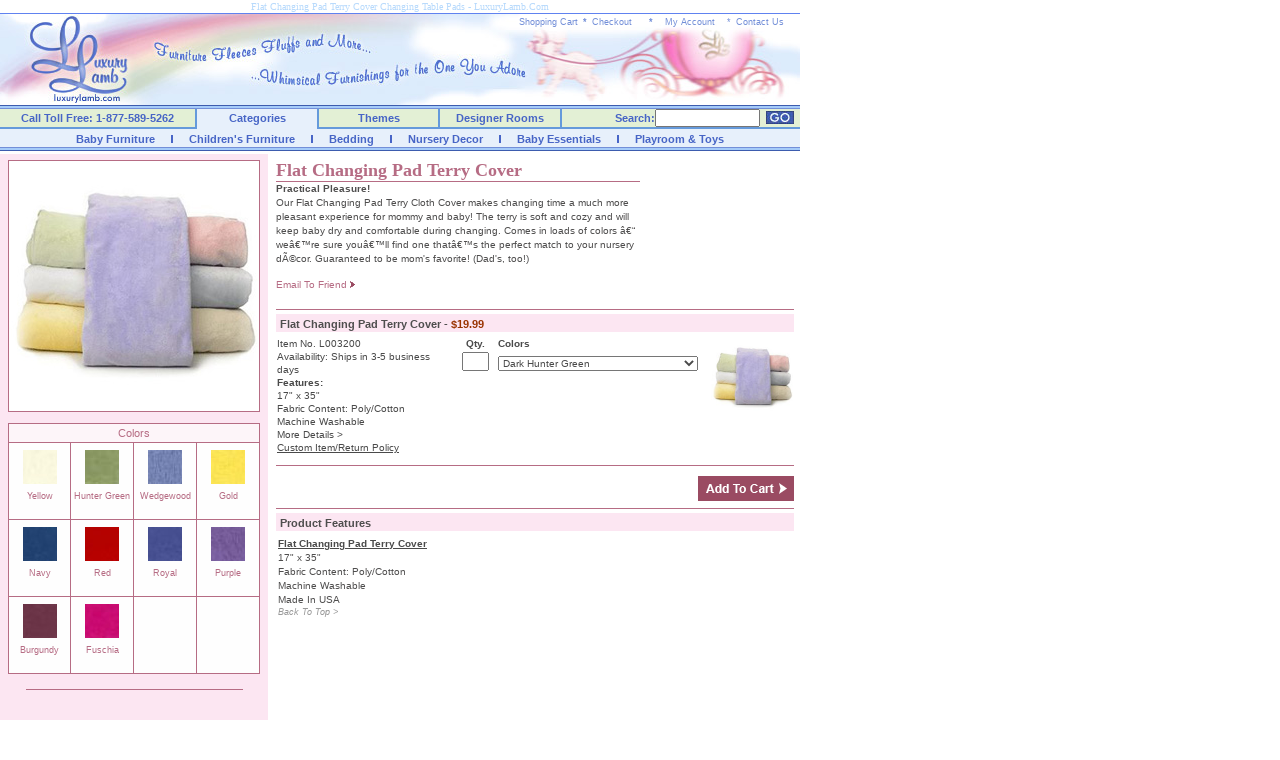

--- FILE ---
content_type: text/html
request_url: https://www.luxurylamb.com/prod/flat_changing_pad_terry_cover_3200_0.html
body_size: 33254
content:

<script type="text/javascript">
var gaJsHost = (("https:" == document.location.protocol) ? "https://ssl." : "http://www.");
document.write(unescape("%3Cscript src='" + gaJsHost + "google-analytics.com/ga.js' type='text/javascript'%3E%3C/script%3E"));
</script>
<script type="text/javascript">
try {
var pageTracker = _gat._getTracker("UA-8083453-1");
pageTracker._trackPageview();
} catch(err) {}
</script>
<script src="/__utm.js" type="text/javascript"></script>

<HTML>
<HEAD>
<META NAME="GENERATOR" Content="Microsoft Visual Studio 6.0">
<title>Flat Changing Pad Terry Cover Changing Table Pads - LuxuryLamb.Com</title>
<meta NAME="keywords" CONTENT=" diaper changing covers">
<meta NAME="description" CONTENT="Flat Changing Pad Terry Cover at LuxuryLamb.Com. Shop for Flat Changing Pad Terry Cover from Mattresses / Changing Table Pads collection at affordable prices.">
<meta NAME="robots" CONTENT="index,follow">
<meta http-equiv="Classification" CONTENT="Designer Baby Furniture & Bedding">
<script>
<!--
function MM_openBrWindow(theURL,winName,features) { //v2.0
  window.open(theURL,winName,features);
}
//-->
function emailToFriend(refererPage,itemID) {
		var oWin = window.open("/info/emailfriend.asp?pg=" + refererPage + "&id=" + itemID,null,'width=450,height=450,resizable=1,scrollbars=yes,menubar=no,status=no');
}
function returnpolicy(width, height) {
    var Win = window.open("/info/returnpolicy.asp", "ReturnPolicy", 'width=' + width + ',height=' + height + ',resizable=1,scrollbars=yes,menubar=no,status=no');
}

function customitems(width, height) {
    var Win = window.open("/info/custom.asp", "CustomOrders", 'width=' + width + ',height=' + height + ',resizable=1,scrollbars=yes,menubar=no,status=no');
}
</script>

<link rel="stylesheet" href="/main/style.css" type="text/css">
</head>
<body topmargin="0" leftmargin="0" bgcolor="#FFFFFF" marginleft="0" margintop="0">

<table width="800" border="0" cellspacing="0" cellpadding="0">
<tr>
<td align=center><h1>Flat Changing Pad Terry Cover Changing Table Pads - LuxuryLamb.Com</h1>
</td>
</tr>
<tr>
<td height=1 bgcolor="#6082f0"><img src="/images/spacer.gif" height="1" width="1"></td>
</tr>
  <tr>
   <td>
   <table width="800" border="0" cellspacing="0" cellpadding="0">
     <tr>
      <td width="137" height="91" rowspan="2"><a href="http://www.luxurylamb.com/"><img src="/images/coachtop_01.jpg" width="137" height="91" border=0></a></td>
      <td width="356" height="91" rowspan="2"><img src="/images/coachtop_02.jpg" width="356" height="91"></td>
      <td width="306" height="16" background="/images/coachtop_03.jpg">
      <table width="306" border="0" cellspacing="0" cellpadding="0">
     <tr>
        <td width="4"></td>
        <td width="85" valign="bottom" align="right"><a href="http://www.luxurylamb.com/cart/cart.asp" class="style19">Shopping Cart</a></td>
        <td width="14"><div align="center" class="style19"><strong>*</strong></div></td>
        <td width="52" valign="bottom"><a href="https://www.luxurylamb.com/cart/checkout.asp" class="style19">Checkout</a></td>
        <td width="14"><div align="center" class="style19"><strong>*</strong></div></td>
        <td width="65" valign="bottom" align="center"><a href="https://www.luxurylamb.com/account/account_login.asp" class="style19">My Account </a></td>
        <td width="14"><div align="center" class="style19">*</div></td>
        <td width="64" valign="bottom"><a href="http://www.luxurylamb.com/info/contact_us.asp" class="style19">Contact Us</a></td>
      </tr>
    </table></td>
  </tr>
  <tr>
    <td height="75"><img src="/images/coachtop_04.jpg" width="307" height="75"></td>
  </tr>
</table>
</td>
  </tr>
  <tr>
    <td bgcolor="#3d5cae" height=1><img src="/images/blue-one.jpg" width=1 height=1></td>
  </tr>
  <tr>
    <td height="2" bgcolor="a5cbf9"><img src="/images/blue-two.jpg" width=1 height=2></td>
  </tr>
  <tr>
    <td height=1 bgcolor="738fd8"><img src="/images/blue-three.jpg" width=1 height=1></td>
  </tr>
 
   <tr>
   <td>
   <table width="800" border="0" cellspacing="0" cellpadding="0">
  <tr>
    <td width="209" height="15" bgcolor="e3f0d5" align="center"><span class="style14">Call Toll Free: 1-877-589-5262</span></td>
    <td width="2" bgcolor="659adb"><img src="/images/blue-four.jpg" width="2" height="1"></td>
    <td width="125" bgcolor="#e7f0fb" align="center"><a href="http://www.luxurylamb.com/" class="style14">Categories</a></span></td>
   <td width="2" bgcolor="659adb"><img src="/images/blue-four.jpg" width="2" height="1"></td>
    <td width="125" height="15" bgcolor="#e3f0d5" align="center"><a href="http://www.luxurylamb.com/themes.html" class="style14">Themes</a></td>
   <td width="2" bgcolor="659adb"><img src="/images/blue-four.jpg" width="2" height="1"></td>
    <td width="125" height="15" bgcolor="#e3f0d5" align="center"><a href="http://www.luxurylamb.com/designer_rooms.html" class="style14">Designer Rooms</a></td>
   <td width="2" bgcolor="659adb"><img src="/images/blue-four.jpg" width="2" height="1"></td>
     <form method=get action="/nav/search.asp" id=form1 name=form1>  
    <td width="97" height="15" bgcolor="e3f0d5" align="right" class="style14">Search:</div></td>
 <td width="91" height="15" bgcolor="e3f0d5" align="right"><input type=text name=keyword size=15>
    </div></td>
    <td width="40" bgcolor="e3f0d5" align="center"><input type=image src="/images/go-icon.jpg" width="28" height="13" align="middle"></td>
  </tr>
  </form>
  <tr>
     <td height="2" colspan="2" bgcolor="659adb"><img src="/images/blue-four.jpg" width="2" height="2"></td>
    <td height="2" bgcolor="e7f0fb"><img src="/images/lt-blue-one.jpg" width="1" height="2"></td>
    <td height="2" colspan="8" bgcolor="659adb"><img src="/images/blue-four.jpg" width="1" height="2"></td>
    
     </tr>
    </table>
  </td>
  </tr>
  <tr>
    <td height="18" bgcolor="e7f0fb">
    <table width="800" border="0" cellspacing="0" cellpadding="0">
      <tr>
        <td width="100%" height="18" align=center>
 <a href="http://www.luxurylamb.com/cat/baby_furniture.html" class="style14">Baby Furniture</a>&nbsp;&nbsp;&nbsp;&nbsp;<img src="/images/line-image.jpg" width="2" height="8">&nbsp;&nbsp;&nbsp;&nbsp;<a href="http://www.luxurylamb.com/cat/childrens_furniture.html" class="style14">Children's Furniture</a>&nbsp;&nbsp;&nbsp;&nbsp;<img src="/images/line-image.jpg" width="2" height="8">&nbsp;&nbsp;&nbsp;&nbsp;<a href="http://www.luxurylamb.com/cat/bedding.html" class="style14">Bedding</a>&nbsp;&nbsp;&nbsp;&nbsp;<img src="/images/line-image.jpg" width="2" height="8">&nbsp;&nbsp;&nbsp;&nbsp;<a href="http://www.luxurylamb.com/cat/nursery_decor.html" class="style14">Nursery Decor</a>&nbsp;&nbsp;&nbsp;&nbsp;<img src="/images/line-image.jpg" width="2" height="8">&nbsp;&nbsp;&nbsp;&nbsp;<a href="http://www.luxurylamb.com/cat/baby_essentials.html" class="style14">Baby Essentials</a>&nbsp;&nbsp;&nbsp;&nbsp;<img src="/images/line-image.jpg" width="2" height="8">&nbsp;&nbsp;&nbsp;&nbsp;<a href="http://www.luxurylamb.com/cat/playroom_and_toys.html" class="style14">Playroom & Toys</a>
    
       
       </td>
      </tr>
    </table>
    </td>
  </tr>
  <tr bgcolor="738fd8">
    <td height="1"><img src="/images/blue-three.jpg"  width=1 height=1></td>
  </tr>
  <tr bgcolor="a5cbf9">
    <td height="2"><img src="/images/blue-two.jpg"  width=1 height=2></td>
  </tr>
  <tr bgcolor="3d5cae">
    <td height="1"><img src="/images/blue-one.jpg"  width=1 height=1></td>
  </tr>
   <tr bgcolor="ffffff">
    <td height="1"><img src="/images/dot_white.gif"  width=1 height=3></td>
  </tr> 
</table>
<table width="800" border="0" cellspacing="0" cellpadding="0">
  <tr>
 <td valign=top>


<table width="800" border="0" cellspacing="0" cellpadding="0">
  <tr><td width="6" rowspan="3" align="right" bgcolor="#fce6f2"><img src="/images/dot_fce6f2.gif" width="6" height="1"></td>
    <td height="6" width=256 align="right" bgcolor="#fce6f2"><img src="/images/dot_fce6f2.gif" width="1" height="6"></td>
    <td width="6" rowspan="3" align="right" bgcolor="#fce6f2"><img src="/images/dot_fce6f2.gif" width="6" height="1"></td> 
    <td width="8" rowspan="3" align="right"><img src="/images/dot_white.gif" width="8" height="1"></td>   
    <td align="right" width=518><img src="/images/dot_white.gif" width="1" height="6"></td>    
    <td width="6" rowspan="3" align="right"><img src="/images/dot_white.gif" width="6" height="1"></td>    
  </tr>
  <tr>
    <td height="6" width=256 align="center" valign="top" bgcolor="#fce6f2">
      <table width="252" border="0" align="center" cellpadding="0" cellspacing="1" bgcolor="#b66c84">
        <tr>
        
            <td valign="top" bgcolor="#b66c84"><div align="center"><img src="/images/tmimages/Changing-Pad-Cover-YAS-med.jpg" width="250"></div></td>
       
        </tr>
       
      </table>
      
      
    <table width="256" border="0" cellpadding="0" cellspacing="0">
   <tr>
  <td height="10" bgcolor="#fce6f2" width="256"><img src="/images/dot_fce6f2.gif" width="1" height="10"></td>
   </tr>  
    <tr><td>
     
<table width="256" border="0" cellpadding="1" cellspacing="0">

 <tr>
<td align=center valign=top>
<table width="252" border="0" cellpadding="0" cellspacing="1" bgcolor="#b66c84">
 <tr bgcolor="#fdf5f9">
 <td height="18" colspan="4"><div align="center" class="style5"><font color="#b66c84">Colors<a name="Colors"></font></div></td>
      </tr>
      <tr>
  
       <td width="61" bgcolor="#fefefe" valign=top><div align="center">
            <table width="61" border="0" height=76 cellspacing="0" cellpadding="0">
   <tr>
                <td height="7"><img src="/images/spacer.gif" height=7></td>
              </tr>
              <tr>
  
  <td width="61" height="41" align="center" valign=top><a href="javascript:MM_openBrWindow('/nav/large_options.asp?titleid=3200&numshow=1','Details','scrollbars=yes,width=400,height=550')"><img src="/images/tdetail_s/Yellow-YAS-small 34.jpg" width="34" height="34" border=0></a></td>
  
              </tr>
              <tr>
                <td align="center" valign="baseline" class="style3"><font color="#b66c84">Yellow</font></a></td>
              </tr>
            </table>
        </div></td>     
      
      

       <td width="61" bgcolor="#fefefe" valign=top><div align="center">
            <table width="61" border="0" height=76 cellspacing="0" cellpadding="0">
   <tr>
                <td height="7"><img src="/images/spacer.gif" height=7></td>
              </tr>
              <tr>
  
  <td width="61" height="41" align="center" valign=top><a href="javascript:MM_openBrWindow('/nav/large_options.asp?titleid=3200&numshow=2','Details','scrollbars=yes,width=400,height=550')"><img src="/images/tdetail_s/Sage-YAS-small-34.jpg" width="34" height="34" border=0></a></td>
  
              </tr>
              <tr>
                <td align="center" valign="baseline" class="style3"><font color="#b66c84">Hunter Green</font></a></td>
              </tr>
            </table>
        </div></td>     
      
      

       <td width="61" bgcolor="#fefefe" valign=top><div align="center">
            <table width="61" border="0" height=76 cellspacing="0" cellpadding="0">
   <tr>
                <td height="7"><img src="/images/spacer.gif" height=7></td>
              </tr>
              <tr>
  
  <td width="61" height="41" align="center" valign=top><a href="javascript:MM_openBrWindow('/nav/large_options.asp?titleid=3200&numshow=3','Details','scrollbars=yes,width=400,height=550')"><img src="/images/tdetail_s/Wedgewood-YAS-small-34.jpg" width="34" height="34" border=0></a></td>
  
              </tr>
              <tr>
                <td align="center" valign="baseline" class="style3"><font color="#b66c84">Wedgewood</font></a></td>
              </tr>
            </table>
        </div></td>     
      
      

       <td width="61" bgcolor="#fefefe" valign=top><div align="center">
            <table width="61" border="0" height=76 cellspacing="0" cellpadding="0">
   <tr>
                <td height="7"><img src="/images/spacer.gif" height=7></td>
              </tr>
              <tr>
  
  <td width="61" height="41" align="center" valign=top><a href="javascript:MM_openBrWindow('/nav/large_options.asp?titleid=3200&numshow=4','Details','scrollbars=yes,width=400,height=550')"><img src="/images/tdetail_s/Gold-YAS-small-34.jpg" width="34" height="34" border=0></a></td>
  
              </tr>
              <tr>
                <td align="center" valign="baseline" class="style3"><font color="#b66c84">Gold</font></a></td>
              </tr>
            </table>
        </div></td>     
      
      
</tr>
       <td width="61" bgcolor="#fefefe" valign=top><div align="center">
            <table width="61" border="0" height=76 cellspacing="0" cellpadding="0">
   <tr>
                <td height="7"><img src="/images/spacer.gif" height=7></td>
              </tr>
              <tr>
  
  <td width="61" height="41" align="center" valign=top><a href="javascript:MM_openBrWindow('/nav/large_options.asp?titleid=3200&numshow=5','Details','scrollbars=yes,width=400,height=550')"><img src="/images/tdetail_s/Navy-YAS-small-34.jpg" width="34" height="34" border=0></a></td>
  
              </tr>
              <tr>
                <td align="center" valign="baseline" class="style3"><font color="#b66c84">Navy</font></a></td>
              </tr>
            </table>
        </div></td>     
      
      

       <td width="61" bgcolor="#fefefe" valign=top><div align="center">
            <table width="61" border="0" height=76 cellspacing="0" cellpadding="0">
   <tr>
                <td height="7"><img src="/images/spacer.gif" height=7></td>
              </tr>
              <tr>
  
  <td width="61" height="41" align="center" valign=top><a href="javascript:MM_openBrWindow('/nav/large_options.asp?titleid=3200&numshow=6','Details','scrollbars=yes,width=400,height=550')"><img src="/images/tdetail_s/Red-YAS-small-34.jpg" width="34" height="34" border=0></a></td>
  
              </tr>
              <tr>
                <td align="center" valign="baseline" class="style3"><font color="#b66c84">Red</font></a></td>
              </tr>
            </table>
        </div></td>     
      
      

       <td width="61" bgcolor="#fefefe" valign=top><div align="center">
            <table width="61" border="0" height=76 cellspacing="0" cellpadding="0">
   <tr>
                <td height="7"><img src="/images/spacer.gif" height=7></td>
              </tr>
              <tr>
  
  <td width="61" height="41" align="center" valign=top><a href="javascript:MM_openBrWindow('/nav/large_options.asp?titleid=3200&numshow=7','Details','scrollbars=yes,width=400,height=550')"><img src="/images/tdetail_s/Royal-YAS-small-34.jpg" width="34" height="34" border=0></a></td>
  
              </tr>
              <tr>
                <td align="center" valign="baseline" class="style3"><font color="#b66c84">Royal</font></a></td>
              </tr>
            </table>
        </div></td>     
      
      

       <td width="61" bgcolor="#fefefe" valign=top><div align="center">
            <table width="61" border="0" height=76 cellspacing="0" cellpadding="0">
   <tr>
                <td height="7"><img src="/images/spacer.gif" height=7></td>
              </tr>
              <tr>
  
  <td width="61" height="41" align="center" valign=top><a href="javascript:MM_openBrWindow('/nav/large_options.asp?titleid=3200&numshow=8','Details','scrollbars=yes,width=400,height=550')"><img src="/images/tdetail_s/Purple-YAS-small-34.jpg" width="34" height="34" border=0></a></td>
  
              </tr>
              <tr>
                <td align="center" valign="baseline" class="style3"><font color="#b66c84">Purple</font></a></td>
              </tr>
            </table>
        </div></td>     
      
      
</tr>
       <td width="61" bgcolor="#fefefe" valign=top><div align="center">
            <table width="61" border="0" height=76 cellspacing="0" cellpadding="0">
   <tr>
                <td height="7"><img src="/images/spacer.gif" height=7></td>
              </tr>
              <tr>
  
  <td width="61" height="41" align="center" valign=top><a href="javascript:MM_openBrWindow('/nav/large_options.asp?titleid=3200&numshow=9','Details','scrollbars=yes,width=400,height=550')"><img src="/images/tdetail_s/Burgundy-YAS-small-34.jpg" width="34" height="34" border=0></a></td>
  
              </tr>
              <tr>
                <td align="center" valign="baseline" class="style3"><font color="#b66c84">Burgundy</font></a></td>
              </tr>
            </table>
        </div></td>     
      
      

       <td width="61" bgcolor="#fefefe" valign=top><div align="center">
            <table width="61" border="0" height=76 cellspacing="0" cellpadding="0">
   <tr>
                <td height="7"><img src="/images/spacer.gif" height=7></td>
              </tr>
              <tr>
  
  <td width="61" height="41" align="center" valign=top><a href="javascript:MM_openBrWindow('/nav/large_options.asp?titleid=3200&numshow=10','Details','scrollbars=yes,width=400,height=550')"><img src="/images/tdetail_s/Fuscia-YAS-small 34.jpg" width="34" height="34" border=0></a></td>
  
              </tr>
              <tr>
                <td align="center" valign="baseline" class="style3"><font color="#b66c84">Fuschia</font></a></td>
              </tr>
            </table>
        </div></td>     
      
      
<td width="61" bgcolor="#fefefe">&nbsp;</td><td width="61" bgcolor="#fefefe">&nbsp;</td></tr>
</table>   
 
 </td>
</tr>
</table>   
    
  </tr>
  <tr>
<td height="14" bgcolor="#fce6f2"><img src="/images/dot_fce6f2.gif" width="1" height="14"></td>
   </tr>
 

  <tr>
 <td height="1" bgcolor="#fce6f2" align=center><img src="/images/dot_b66c84.gif" width="217" height="1"></td>    
  </tr>
  <td height="10" bgcolor="#fce6f2"><img src="/images/dot_fce6f2.gif" width="1" height="10"></td>
    
  <tr>
  
    <td height="10" align="right" bgcolor="#fce6f2">&nbsp;</td></tr>
  <tr>
    <td align="right" bgcolor="#fce6f2"> &nbsp;</td> 
  </tr>
  </table>    
      </td>    
<td rowspan="2" align="center" valign="top" width=518>
<table width="518" border="0" cellpadding="0" cellspacing="0" valign=top>
 <tr>
 <td height="18" align="left" width="364"><span class="style2"><font
          color="#b66c84">Flat Changing Pad Terry Cover</font></span></td>
          
  
   <td width="154" rowspan="7" colspan=2>&nbsp;</td>       
          
        </tr>
        <tr>
<td height="1" bgcolor="#b66c84" width="364"><img src="/images/spacer.gif" width="364" height="1"></td>
        </tr>
 
   <tr>
<td align="left" valign="top" width="364" height="30">
        
     <span class="style12"><b>Practical Pleasure!</b><br>
Our Flat Changing Pad Terry Cloth Cover makes changing time a much more pleasant experience for mommy and baby! The terry is soft and cozy and will keep baby dry and comfortable during changing. Comes in loads of colors – we’re sure you’ll find one that’s the perfect match to your nursery décor.
Guaranteed to be mom's favorite! (Dad's, too!)
</span></td>
        </tr>
        <tr>
    <td height="8" align="left" valign="bottom" class="style29"  width="364"><img src="/images/spacer.gif" height=6></td>
        </tr>
        <tr>
          <td height="20" align="left" valign="baseline"
           class="style29"  ><a href="javascript:void(0);" onclick="emailToFriend('http://www.luxurylamb.com/detail.asp?titleid%3D3200%26itemid%3D0', '3200');"><font color="#b66c84">Email To Friend </font><img src="/images/arrow-rose4.gif" width="5" height="7" align="baseline" border=0></a>
           
           
           
           </td>
        </tr>
        <tr>
          <td height="4" align="left" valign="top" width="364"><img src="/images/dot_white.gif" width="1" height="4"></td>
        </tr>
  <form action="/cart/cart.asp" method="post" id=form1 name=form1>      
 
 <div itemscope itemtype="http://schema.org/Product">
     <meta itemprop="sku" content="3200" />
      <meta itemprop="name" content="Flat Changing Pad Terry Cover" />
   <div itemprop="offers" itemscope itemtype="http://schema.org/Offer">
     <meta itemprop="price" content="19.99" />
     <meta itemprop="priceCurrency" content="USD" />

     <meta itemprop="availability" itemtype="http://schema.org/ItemAvailability" content="http://schema.org/InStock"/>

     <meta itemprop="itemCondition" itemtype="http://schema.org/OfferItemCondition" content="http://schema.org/NewCondition" />
   </div>
 </div>
  
  <input type="hidden" name="itemid1" value="3200">
  <input type="hidden" name="titleid1" value="3200">
  <input type="hidden" name="price1" value="19.99">
  <input type="hidden" name="itemnumber1" value="L003200">
  <input type="hidden" name="shippingtype1" value="0">
  <input type="hidden" name="shipsextra1" value="0">
  <input type="hidden" name="shippingzip1" value="84042        ">
  <input type="hidden" name="upsaccount1" value="2">
       <tr>
          <td height="10" colspan="3"><img src="/images/dot_white.gif" width="1" height="10"></td>
        </tr>       
        <tr bgcolor="#b66c84">
          <td height="1" colspan="3"><img src="/images/dot_b66c84.gif" width="1" height="1"></td>
        </tr>
        <tr>
          <td height="4" colspan="3"><img src="/images/dot_white.gif" width="1" height="4"></td>
        </tr>
        <tr bgcolor="#fce6f2">
          <td colspan="3" align="left" bgcolor="#fce6f2" width=514>&nbsp;<span class="style30">Flat Changing Pad Terry Cover - 
    
    <span class="style31">$19.99</span>
         
          </span></td>
          </tr>
        <tr>
          <td height="4" colspan="3"><img src="/images/dot_white.gif" width="1" height="4"></td>
        </tr>
        <tr>
          <td colspan="3">
          <table width="518" border="0" cellspacing="0" cellpadding="1">
              <tr>
                <td width="184" valign="top">


                <span class="style35">Item No. L003200<br>
                 Availability: Ships in 3-5 business days<br></span>
<input type="hidden" name="shiptypeid1" value="1">
<input type="hidden" name="hasshipping1" value="1">
 <input type="hidden" name="freeshipping1" value="0">
 <input type="hidden" name="itemshipping1" value="100">

 
 
                        
           
           
   <span class="style35">           
  
            <strong>Features: </strong><br>
  17" x 35"<br>Fabric Content: Poly/Cotton<br>Machine Washable<br><a href="#1" class="style35">More Details ></a><br>     
<a HREF="javascript:customitems(350,380)" class="style35"><u>Custom Item/Return Policy</u></a></span>

  </td>
<td width="41" valign="top" class="style35" align=center>

<table width="41" border="0" cellspacing="0" cellpadding="0">
 <tr>
 <td height="12" align="center" valign=bottom class="style35"><strong>Qty.</strong></td>
</tr>
<tr>
<td height="21" align="center" valign=bottom><input name="qty1" type="text" class="style35" size="2" maxlength="2"></td>
</tr>
</table>
 </td>
 <td width="211" valign="top"> 
 <table width="211" border="0" cellspacing="0" cellpadding="0">
 
     
    <tr>
 <td height="12" align="left" class="style35" valign=bottom><strong>Colors</strong>
 
 </td>
</tr>
 <tr>
<td height="21" align="left" valign="bottom">
<select name="Op1_1" size="1" class="style35" style="width:200px">

 
	<option value="36636">
	Dark Hunter Green</option>
	 
	<option value="36639">
	Chocolate</option>
	 
	<option value="36640">
	Peach</option>
	 
	<option value="36641">
	Royal</option>
	 
	<option value="36642">
	Purple</option>
	 
	<option value="36643">
	Burgundy</option>
	 
	<option value="36644">
	Black</option>
	 
                      </select></td>
                    </tr>
<tr>
<td><img src="/images/spacer.gif" height=4 width=1></td>
</tr>
     
                    <tr>
                      <td>&nbsp;</td>
                    </tr>
                  
                </table></td>
                
                <td width="82" valign="top">
                
  <a href="javascript:MM_openBrWindow('/nav/large_item.asp?itemid=3200','Details','scrollbars=yes,width=400,height=525')"> <img src="/images/isimages/Changing-Pad-Cover-YAS-smal.jpg" width="82" align="top" border=0></a>
             
                </td>
             
          
              </tr>
           </table></td>
        </tr>
        
        
<input type="hidden" name="itemubound" value="1">  
  
 <tr>
          <td height="10" colspan="3"><a name=cart><img src="/images/dot_white.gif" width="1" height="10"></td>
        </tr>       
        <tr bgcolor="#b66c84">
          <td height="1" colspan="3"><img src="/images/dot_b66c84.gif" width="1" height="1"></td>
        </tr>
        <tr>
          <td height="10" colspan="3"><img src="/images/dot_white.gif" width="1" height="10"></td>
        </tr>
 
    
        <tr>
          <td height="4" colspan="3">
          <table width="518" border="0" cellspacing="0" cellpadding="0">
              <tr>
               
               <td width="234">
              &nbsp;
              </td> 
              
                <!--<td width="75"><input name="textfield5" type="text" class="style35" value="Enter Zip Code" size="15" maxlength="14"></td>
                <td width="6"><div align="left"></div></td>
                <td width="153"><div align="left"><img src="http://www.ababy.com/laya/newsite/calculate-shipping.gif" width="135" height="25"></div></td>-->
                <td width="275" align="right"><input type="image" src="/images/add-to-cart.gif" width="96" height="25" name="Add_To_Cart"></td>
               <!-- <td width="5">&nbsp;</td>
                <td width="120" align="right"><input type="image" src="/images/add-to-registry.gif" width="119" height="25" name="Add_To_Registry"></td>-->
              </tr>
          </table></td>
        </tr>
        </form>   
  
     <tr>
          <td height="7" colspan="3"><img src="/images/dot_white.gif" width="1" height="7"></td>
        </tr>       
        <tr bgcolor="#b66c84">
          <td height="1" colspan="3"><img src="/images/dot_b66c84.gif" width="1" height="1"></td>
        </tr>
        <tr>
          <td height="4" colspan="3"><img src="/images/dot_white.gif" width="1" height="4"></td>
        </tr>
        <tr bgcolor="#fce6f2">
          <td colspan="3" align="left" bgcolor="#fce6f2">&nbsp;<span class="style30">Product Features</span></td>
          </tr>
        <tr>
          <td height="4" colspan="3"><img src="/images/dot_white.gif" width="1" height="4"></td>
        </tr>
  <tr>
   <td colspan="3" align="left">
<table width="100%" border="0" cellpadding="2" cellspacing="0">
   <tr><td>         
   <span class="style40"><A name=1><u>Flat Changing Pad Terry Cover</u></span><span class="style12"><br>17" x 35"<br>Fabric Content: Poly/Cotton<br>Machine Washable<br>Made In USA<br><A href="#top" class="style45">Back To Top ></A><br>&nbsp;<br></span></td>
   </tr>
          </table>
  </td>
  </tr>
  
  
    <tr>
          <td height="7" colspan="3"><img src="/images/dot_white.gif" width="1" height="7"></td>
        </tr> 
      </table>
    </div>  </tr>
    
    
    
 


 
<tr>
 <td align="right" bgcolor="#fce6f2"> &nbsp;</td> 
  </tr> 
</table>
<table width="800" border="0" cellspacing="0" cellpadding="0">
  <tr>
    <td height="2" colspan="3" bgcolor="9a4b62"></td>
  </tr>
  <tr>
    <td height="5" colspan="3"></td>
  </tr>
  <tr>
    <td colspan="3"><div align="center"><span class="style41">Popular Categories and Items</span></div></td>
  </tr>
  <tr>
    <td width="16">&nbsp;</td>
    <td width="766" class="style41"> <div align="justify">Furniture: bassinets, cradles, cribs, changing tables, gliders, dressers. armoires, nighttables, children's beds, toddler beds Bedding: bassinet bedding, cradle bedding, crib bedding, round crib bedding, twin bedding, sleeping bags, bedding basics Decor: lighting, artwork, wall letters, rugs, growth charts, ceiling fans, decor accessories. Baby Essentials: highchairs, jewelry, silver, monitors Playtime: tables and chairs, step stools, kids chairs, rocking horses, specialty toys. </div></td>
    <td width="16">&nbsp;</td>
  </tr>


</td>
</tr>

</table>

<table width="800" border="0" cellspacing="0" cellpadding="0">
   <tr bgcolor="ffffff">
    <td height="1"><img src="/images/dot_white.gif"  width=1 height=3></td>
  </tr> 
  <tr>
    <td height="3" bgcolor="e7f0fb"><img src="/images/lt-blue-one.jpg" width="1" height="1"></td>
  </tr>
  <tr>
    <td><table width="100%"  border="0" cellspacing="0" cellpadding="0">
            <tr valign="middle">
        <td align="center" class="style6">
        <a href="http://www.luxurylamb.com/" class="style6">Home</a>
        &nbsp;<img src="/images/line-image2.jpg" width="2" height="8">&nbsp;
        <a href="http://www.luxurylamb.com/cart/cart.asp" class="style6">Cart</a>
         &nbsp;<img src="/images/line-image2.jpg" width="2" height="8">&nbsp;
       <a href="https://www.luxurylamb.com/account/account_login.asp" class="style6">My Account</a>
         &nbsp;<img src="/images/line-image2.jpg" width="2" height="8">&nbsp;
       <a href="https://www.luxurylamb.com/account/account_login.asp" class="style6">Order Tracking</a>
        &nbsp;<img src="/images/line-image2.jpg" width="2" height="8">&nbsp;
       <a href="http://www.luxurylamb.com/info/customer_service.asp" class="style6">Shipping</a>
         &nbsp;<img src="/images/line-image2.jpg" width="2" height="8">&nbsp;
        <a href="http://www.luxurylamb.com/info/customer_service.asp#returns" class="style6">Return Policy</a>
        &nbsp;<img src="/images/line-image2.jpg" width="2" height="8">&nbsp;
        <a href="http://www.luxurylamb.com/info/contact_us.asp" class="style6">Contact Us</a>
         &nbsp;<img src="/images/line-image2.jpg" width="2" height="8">&nbsp;
       <a href="http://www.luxurylamb.com/info/privacy_statment.asp" class="style6">Privacy Policy</a>
        &nbsp;<img src="/images/line-image2.jpg" width="2" height="8">&nbsp;       
       <a href="http://www.luxurylamb.com/info/about_us.asp" class="style6">About Us</a>
       &nbsp;<img src="/images/line-image2.jpg" width="2" height="8">&nbsp;
      <a href="http://www.luxurylamb.com/nav/site_map.asp" class="style6">Site Map</a>
       &nbsp;<img src="/images/line-image2.jpg" width="2" height="8">&nbsp;
       <a href="http://www.luxurylamb.com/info/links.asp" class="style6">Links</a>
          </tr>
    </table></td>
  </tr>
  <tr>
    <td height="25" align="center" class="style3">
      <p>&copy;Copyright&nbsp;2026 luxurylamb.com All Rights Reserved<br>
        1-877-589-5262
   </td>
  </tr>
  <tr>
  <td class="style16"><font color="#b66c84"><b>Popular Searchs: </b> <a
href="/sub/baby_essentials/diaper_bags.html" class="style166"><font color="#b66c84">diaper bags</font></a>, <a
href="/cat/bedding.html" class="style166"><font color="#b66c84">Bedding</font></a>, <a
href="/sub/baby_furniture/bassinets_and_cradles/baby_cradles.html" class="style166"><font color="#b66c84">baby cradles</font></a>, <a
href="/sub/bedding/crib_bedding.html" class="style166"><font color="#b66c84">crib sets</font></a>, <a
href="/sub/childrens_furniture/childrens_beds/bunkbeds.html" class="style166"><font color="#b66c84">bunk beds</font></a>, <a
href="/sub/childrens_furniture/childrens_beds.html" class="style166"><font color="#b66c84">kids beds</font></a>, <a
href="/cat/nursery_decor.html" class="style166"><font color="#b66c84">nursery decor</font></a>, <a
href="/sub/baby_furniture/baby_cribs/iron_cribs.html" class="style166"><font color="#b66c84">iron cribs</font></a>
</td></tr>
</table>

<!-- Google Code for Remarketing tag -->
<!-- Remarketing tags may not be associated with personally identifiable information or placed on pages related to sensitive categories. For instructions on adding this tag and more information on the above requirements, read the setup guide: google.com/ads/remarketingsetup -->
<script type="text/javascript">
/* <![CDATA[ */
var google_conversion_id = 1034823924;
var google_conversion_label = "gsaKCJzVwQQQ9NG47QM";
var google_custom_params = window.google_tag_params;
var google_remarketing_only = true;
/* ]]> */
</script>
<script type="text/javascript" src="//www.googleadservices.com/pagead/conversion.js">
</script>
<noscript>
<div style="display:inline;">
<img height="1" width="1" style="border-style:none;" alt="" src="//googleads.g.doubleclick.net/pagead/viewthroughconversion/1034823924/?value=0&amp;label=gsaKCJzVwQQQ9NG47QM&amp;guid=ON&amp;script=0"/>
</div>
</noscript>






</BODY>
</HTML>